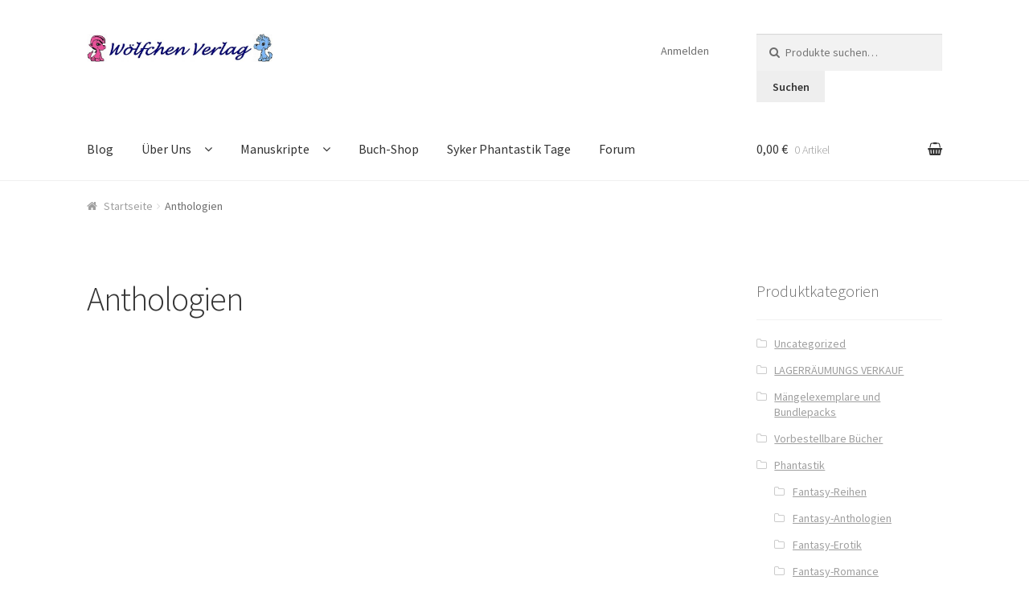

--- FILE ---
content_type: text/html; charset=UTF-8
request_url: https://www.woelfchen-verlag.de/anthologien-2
body_size: 15887
content:
<!doctype html>
<html lang="de">
<head>
<meta charset="UTF-8">
<meta name="viewport" content="width=device-width, initial-scale=1, maximum-scale=1.0, user-scalable=no">
<link rel="profile" href="http://gmpg.org/xfn/11">
<link rel="pingback" href="https://www.woelfchen-verlag.de/xmlrpc.php">

<meta name='robots' content='index, follow, max-image-preview:large, max-snippet:-1, max-video-preview:-1' />
<script>window._wca = window._wca || [];</script>

	<!-- This site is optimized with the Yoast SEO plugin v24.5 - https://yoast.com/wordpress/plugins/seo/ -->
	<title>Anthologien &#8211; Wölfchen Verlag</title>
	<link rel="canonical" href="https://www.woelfchen-verlag.de/anthologien-2" />
	<meta property="og:locale" content="de_DE" />
	<meta property="og:type" content="article" />
	<meta property="og:title" content="Anthologien &#8211; Wölfchen Verlag" />
	<meta property="og:url" content="https://www.woelfchen-verlag.de/anthologien-2" />
	<meta property="og:site_name" content="Wölfchen Verlag" />
	<meta name="twitter:card" content="summary_large_image" />
	<script type="application/ld+json" class="yoast-schema-graph">{"@context":"https://schema.org","@graph":[{"@type":"WebPage","@id":"https://www.woelfchen-verlag.de/anthologien-2","url":"https://www.woelfchen-verlag.de/anthologien-2","name":"Anthologien &#8211; Wölfchen Verlag","isPartOf":{"@id":"https://www.woelfchen-verlag.de/#website"},"datePublished":"2016-11-27T08:48:14+00:00","breadcrumb":{"@id":"https://www.woelfchen-verlag.de/anthologien-2#breadcrumb"},"inLanguage":"de","potentialAction":[{"@type":"ReadAction","target":["https://www.woelfchen-verlag.de/anthologien-2"]}]},{"@type":"BreadcrumbList","@id":"https://www.woelfchen-verlag.de/anthologien-2#breadcrumb","itemListElement":[{"@type":"ListItem","position":1,"name":"Startseite","item":"https://www.woelfchen-verlag.de/"},{"@type":"ListItem","position":2,"name":"Anthologien"}]},{"@type":"WebSite","@id":"https://www.woelfchen-verlag.de/#website","url":"https://www.woelfchen-verlag.de/","name":"Wölfchen Verlag","description":"","publisher":{"@id":"https://www.woelfchen-verlag.de/#organization"},"potentialAction":[{"@type":"SearchAction","target":{"@type":"EntryPoint","urlTemplate":"https://www.woelfchen-verlag.de/?s={search_term_string}"},"query-input":{"@type":"PropertyValueSpecification","valueRequired":true,"valueName":"search_term_string"}}],"inLanguage":"de"},{"@type":"Organization","@id":"https://www.woelfchen-verlag.de/#organization","name":"Wölfchen Verlag","url":"https://www.woelfchen-verlag.de/","logo":{"@type":"ImageObject","inLanguage":"de","@id":"https://www.woelfchen-verlag.de/#/schema/logo/image/","url":"https://www.woelfchen-verlag.de/wp-content/uploads/2016/11/cropped-woelfchen-duo2.jpg","contentUrl":"https://www.woelfchen-verlag.de/wp-content/uploads/2016/11/cropped-woelfchen-duo2.jpg","width":733,"height":110,"caption":"Wölfchen Verlag"},"image":{"@id":"https://www.woelfchen-verlag.de/#/schema/logo/image/"}}]}</script>
	<!-- / Yoast SEO plugin. -->


<link rel='dns-prefetch' href='//www.woelfchen-verlag.de' />
<link rel='dns-prefetch' href='//stats.wp.com' />
<link rel='dns-prefetch' href='//www.google.com' />
<link rel='dns-prefetch' href='//fonts.googleapis.com' />
<link rel="alternate" type="application/rss+xml" title="Wölfchen Verlag &raquo; Feed" href="https://www.woelfchen-verlag.de/feed" />
<link rel="alternate" type="application/rss+xml" title="Wölfchen Verlag &raquo; Kommentar-Feed" href="https://www.woelfchen-verlag.de/comments/feed" />
<script type="text/javascript">
/* <![CDATA[ */
window._wpemojiSettings = {"baseUrl":"https:\/\/s.w.org\/images\/core\/emoji\/15.0.3\/72x72\/","ext":".png","svgUrl":"https:\/\/s.w.org\/images\/core\/emoji\/15.0.3\/svg\/","svgExt":".svg","source":{"concatemoji":"https:\/\/www.woelfchen-verlag.de\/wp-includes\/js\/wp-emoji-release.min.js?ver=6.5.7"}};
/*! This file is auto-generated */
!function(i,n){var o,s,e;function c(e){try{var t={supportTests:e,timestamp:(new Date).valueOf()};sessionStorage.setItem(o,JSON.stringify(t))}catch(e){}}function p(e,t,n){e.clearRect(0,0,e.canvas.width,e.canvas.height),e.fillText(t,0,0);var t=new Uint32Array(e.getImageData(0,0,e.canvas.width,e.canvas.height).data),r=(e.clearRect(0,0,e.canvas.width,e.canvas.height),e.fillText(n,0,0),new Uint32Array(e.getImageData(0,0,e.canvas.width,e.canvas.height).data));return t.every(function(e,t){return e===r[t]})}function u(e,t,n){switch(t){case"flag":return n(e,"\ud83c\udff3\ufe0f\u200d\u26a7\ufe0f","\ud83c\udff3\ufe0f\u200b\u26a7\ufe0f")?!1:!n(e,"\ud83c\uddfa\ud83c\uddf3","\ud83c\uddfa\u200b\ud83c\uddf3")&&!n(e,"\ud83c\udff4\udb40\udc67\udb40\udc62\udb40\udc65\udb40\udc6e\udb40\udc67\udb40\udc7f","\ud83c\udff4\u200b\udb40\udc67\u200b\udb40\udc62\u200b\udb40\udc65\u200b\udb40\udc6e\u200b\udb40\udc67\u200b\udb40\udc7f");case"emoji":return!n(e,"\ud83d\udc26\u200d\u2b1b","\ud83d\udc26\u200b\u2b1b")}return!1}function f(e,t,n){var r="undefined"!=typeof WorkerGlobalScope&&self instanceof WorkerGlobalScope?new OffscreenCanvas(300,150):i.createElement("canvas"),a=r.getContext("2d",{willReadFrequently:!0}),o=(a.textBaseline="top",a.font="600 32px Arial",{});return e.forEach(function(e){o[e]=t(a,e,n)}),o}function t(e){var t=i.createElement("script");t.src=e,t.defer=!0,i.head.appendChild(t)}"undefined"!=typeof Promise&&(o="wpEmojiSettingsSupports",s=["flag","emoji"],n.supports={everything:!0,everythingExceptFlag:!0},e=new Promise(function(e){i.addEventListener("DOMContentLoaded",e,{once:!0})}),new Promise(function(t){var n=function(){try{var e=JSON.parse(sessionStorage.getItem(o));if("object"==typeof e&&"number"==typeof e.timestamp&&(new Date).valueOf()<e.timestamp+604800&&"object"==typeof e.supportTests)return e.supportTests}catch(e){}return null}();if(!n){if("undefined"!=typeof Worker&&"undefined"!=typeof OffscreenCanvas&&"undefined"!=typeof URL&&URL.createObjectURL&&"undefined"!=typeof Blob)try{var e="postMessage("+f.toString()+"("+[JSON.stringify(s),u.toString(),p.toString()].join(",")+"));",r=new Blob([e],{type:"text/javascript"}),a=new Worker(URL.createObjectURL(r),{name:"wpTestEmojiSupports"});return void(a.onmessage=function(e){c(n=e.data),a.terminate(),t(n)})}catch(e){}c(n=f(s,u,p))}t(n)}).then(function(e){for(var t in e)n.supports[t]=e[t],n.supports.everything=n.supports.everything&&n.supports[t],"flag"!==t&&(n.supports.everythingExceptFlag=n.supports.everythingExceptFlag&&n.supports[t]);n.supports.everythingExceptFlag=n.supports.everythingExceptFlag&&!n.supports.flag,n.DOMReady=!1,n.readyCallback=function(){n.DOMReady=!0}}).then(function(){return e}).then(function(){var e;n.supports.everything||(n.readyCallback(),(e=n.source||{}).concatemoji?t(e.concatemoji):e.wpemoji&&e.twemoji&&(t(e.twemoji),t(e.wpemoji)))}))}((window,document),window._wpemojiSettings);
/* ]]> */
</script>
<style id='wp-emoji-styles-inline-css' type='text/css'>

	img.wp-smiley, img.emoji {
		display: inline !important;
		border: none !important;
		box-shadow: none !important;
		height: 1em !important;
		width: 1em !important;
		margin: 0 0.07em !important;
		vertical-align: -0.1em !important;
		background: none !important;
		padding: 0 !important;
	}
</style>
<link rel='stylesheet' id='wp-block-library-css' href='https://www.woelfchen-verlag.de/wp-includes/css/dist/block-library/style.min.css?ver=6.5.7' type='text/css' media='all' />
<style id='wp-block-library-inline-css' type='text/css'>
.has-text-align-justify{text-align:justify;}
</style>
<link rel='stylesheet' id='mediaelement-css' href='https://www.woelfchen-verlag.de/wp-includes/js/mediaelement/mediaelementplayer-legacy.min.css?ver=4.2.17' type='text/css' media='all' />
<link rel='stylesheet' id='wp-mediaelement-css' href='https://www.woelfchen-verlag.de/wp-includes/js/mediaelement/wp-mediaelement.min.css?ver=6.5.7' type='text/css' media='all' />
<style id='jetpack-sharing-buttons-style-inline-css' type='text/css'>
.jetpack-sharing-buttons__services-list{display:flex;flex-direction:row;flex-wrap:wrap;gap:0;list-style-type:none;margin:5px;padding:0}.jetpack-sharing-buttons__services-list.has-small-icon-size{font-size:12px}.jetpack-sharing-buttons__services-list.has-normal-icon-size{font-size:16px}.jetpack-sharing-buttons__services-list.has-large-icon-size{font-size:24px}.jetpack-sharing-buttons__services-list.has-huge-icon-size{font-size:36px}@media print{.jetpack-sharing-buttons__services-list{display:none!important}}.editor-styles-wrapper .wp-block-jetpack-sharing-buttons{gap:0;padding-inline-start:0}ul.jetpack-sharing-buttons__services-list.has-background{padding:1.25em 2.375em}
</style>
<style id='classic-theme-styles-inline-css' type='text/css'>
/*! This file is auto-generated */
.wp-block-button__link{color:#fff;background-color:#32373c;border-radius:9999px;box-shadow:none;text-decoration:none;padding:calc(.667em + 2px) calc(1.333em + 2px);font-size:1.125em}.wp-block-file__button{background:#32373c;color:#fff;text-decoration:none}
</style>
<style id='global-styles-inline-css' type='text/css'>
body{--wp--preset--color--black: #000000;--wp--preset--color--cyan-bluish-gray: #abb8c3;--wp--preset--color--white: #ffffff;--wp--preset--color--pale-pink: #f78da7;--wp--preset--color--vivid-red: #cf2e2e;--wp--preset--color--luminous-vivid-orange: #ff6900;--wp--preset--color--luminous-vivid-amber: #fcb900;--wp--preset--color--light-green-cyan: #7bdcb5;--wp--preset--color--vivid-green-cyan: #00d084;--wp--preset--color--pale-cyan-blue: #8ed1fc;--wp--preset--color--vivid-cyan-blue: #0693e3;--wp--preset--color--vivid-purple: #9b51e0;--wp--preset--gradient--vivid-cyan-blue-to-vivid-purple: linear-gradient(135deg,rgba(6,147,227,1) 0%,rgb(155,81,224) 100%);--wp--preset--gradient--light-green-cyan-to-vivid-green-cyan: linear-gradient(135deg,rgb(122,220,180) 0%,rgb(0,208,130) 100%);--wp--preset--gradient--luminous-vivid-amber-to-luminous-vivid-orange: linear-gradient(135deg,rgba(252,185,0,1) 0%,rgba(255,105,0,1) 100%);--wp--preset--gradient--luminous-vivid-orange-to-vivid-red: linear-gradient(135deg,rgba(255,105,0,1) 0%,rgb(207,46,46) 100%);--wp--preset--gradient--very-light-gray-to-cyan-bluish-gray: linear-gradient(135deg,rgb(238,238,238) 0%,rgb(169,184,195) 100%);--wp--preset--gradient--cool-to-warm-spectrum: linear-gradient(135deg,rgb(74,234,220) 0%,rgb(151,120,209) 20%,rgb(207,42,186) 40%,rgb(238,44,130) 60%,rgb(251,105,98) 80%,rgb(254,248,76) 100%);--wp--preset--gradient--blush-light-purple: linear-gradient(135deg,rgb(255,206,236) 0%,rgb(152,150,240) 100%);--wp--preset--gradient--blush-bordeaux: linear-gradient(135deg,rgb(254,205,165) 0%,rgb(254,45,45) 50%,rgb(107,0,62) 100%);--wp--preset--gradient--luminous-dusk: linear-gradient(135deg,rgb(255,203,112) 0%,rgb(199,81,192) 50%,rgb(65,88,208) 100%);--wp--preset--gradient--pale-ocean: linear-gradient(135deg,rgb(255,245,203) 0%,rgb(182,227,212) 50%,rgb(51,167,181) 100%);--wp--preset--gradient--electric-grass: linear-gradient(135deg,rgb(202,248,128) 0%,rgb(113,206,126) 100%);--wp--preset--gradient--midnight: linear-gradient(135deg,rgb(2,3,129) 0%,rgb(40,116,252) 100%);--wp--preset--font-size--small: 13px;--wp--preset--font-size--medium: 20px;--wp--preset--font-size--large: 36px;--wp--preset--font-size--x-large: 42px;--wp--preset--font-family--inter: "Inter", sans-serif;--wp--preset--font-family--cardo: Cardo;--wp--preset--spacing--20: 0.44rem;--wp--preset--spacing--30: 0.67rem;--wp--preset--spacing--40: 1rem;--wp--preset--spacing--50: 1.5rem;--wp--preset--spacing--60: 2.25rem;--wp--preset--spacing--70: 3.38rem;--wp--preset--spacing--80: 5.06rem;--wp--preset--shadow--natural: 6px 6px 9px rgba(0, 0, 0, 0.2);--wp--preset--shadow--deep: 12px 12px 50px rgba(0, 0, 0, 0.4);--wp--preset--shadow--sharp: 6px 6px 0px rgba(0, 0, 0, 0.2);--wp--preset--shadow--outlined: 6px 6px 0px -3px rgba(255, 255, 255, 1), 6px 6px rgba(0, 0, 0, 1);--wp--preset--shadow--crisp: 6px 6px 0px rgba(0, 0, 0, 1);}:where(.is-layout-flex){gap: 0.5em;}:where(.is-layout-grid){gap: 0.5em;}body .is-layout-flex{display: flex;}body .is-layout-flex{flex-wrap: wrap;align-items: center;}body .is-layout-flex > *{margin: 0;}body .is-layout-grid{display: grid;}body .is-layout-grid > *{margin: 0;}:where(.wp-block-columns.is-layout-flex){gap: 2em;}:where(.wp-block-columns.is-layout-grid){gap: 2em;}:where(.wp-block-post-template.is-layout-flex){gap: 1.25em;}:where(.wp-block-post-template.is-layout-grid){gap: 1.25em;}.has-black-color{color: var(--wp--preset--color--black) !important;}.has-cyan-bluish-gray-color{color: var(--wp--preset--color--cyan-bluish-gray) !important;}.has-white-color{color: var(--wp--preset--color--white) !important;}.has-pale-pink-color{color: var(--wp--preset--color--pale-pink) !important;}.has-vivid-red-color{color: var(--wp--preset--color--vivid-red) !important;}.has-luminous-vivid-orange-color{color: var(--wp--preset--color--luminous-vivid-orange) !important;}.has-luminous-vivid-amber-color{color: var(--wp--preset--color--luminous-vivid-amber) !important;}.has-light-green-cyan-color{color: var(--wp--preset--color--light-green-cyan) !important;}.has-vivid-green-cyan-color{color: var(--wp--preset--color--vivid-green-cyan) !important;}.has-pale-cyan-blue-color{color: var(--wp--preset--color--pale-cyan-blue) !important;}.has-vivid-cyan-blue-color{color: var(--wp--preset--color--vivid-cyan-blue) !important;}.has-vivid-purple-color{color: var(--wp--preset--color--vivid-purple) !important;}.has-black-background-color{background-color: var(--wp--preset--color--black) !important;}.has-cyan-bluish-gray-background-color{background-color: var(--wp--preset--color--cyan-bluish-gray) !important;}.has-white-background-color{background-color: var(--wp--preset--color--white) !important;}.has-pale-pink-background-color{background-color: var(--wp--preset--color--pale-pink) !important;}.has-vivid-red-background-color{background-color: var(--wp--preset--color--vivid-red) !important;}.has-luminous-vivid-orange-background-color{background-color: var(--wp--preset--color--luminous-vivid-orange) !important;}.has-luminous-vivid-amber-background-color{background-color: var(--wp--preset--color--luminous-vivid-amber) !important;}.has-light-green-cyan-background-color{background-color: var(--wp--preset--color--light-green-cyan) !important;}.has-vivid-green-cyan-background-color{background-color: var(--wp--preset--color--vivid-green-cyan) !important;}.has-pale-cyan-blue-background-color{background-color: var(--wp--preset--color--pale-cyan-blue) !important;}.has-vivid-cyan-blue-background-color{background-color: var(--wp--preset--color--vivid-cyan-blue) !important;}.has-vivid-purple-background-color{background-color: var(--wp--preset--color--vivid-purple) !important;}.has-black-border-color{border-color: var(--wp--preset--color--black) !important;}.has-cyan-bluish-gray-border-color{border-color: var(--wp--preset--color--cyan-bluish-gray) !important;}.has-white-border-color{border-color: var(--wp--preset--color--white) !important;}.has-pale-pink-border-color{border-color: var(--wp--preset--color--pale-pink) !important;}.has-vivid-red-border-color{border-color: var(--wp--preset--color--vivid-red) !important;}.has-luminous-vivid-orange-border-color{border-color: var(--wp--preset--color--luminous-vivid-orange) !important;}.has-luminous-vivid-amber-border-color{border-color: var(--wp--preset--color--luminous-vivid-amber) !important;}.has-light-green-cyan-border-color{border-color: var(--wp--preset--color--light-green-cyan) !important;}.has-vivid-green-cyan-border-color{border-color: var(--wp--preset--color--vivid-green-cyan) !important;}.has-pale-cyan-blue-border-color{border-color: var(--wp--preset--color--pale-cyan-blue) !important;}.has-vivid-cyan-blue-border-color{border-color: var(--wp--preset--color--vivid-cyan-blue) !important;}.has-vivid-purple-border-color{border-color: var(--wp--preset--color--vivid-purple) !important;}.has-vivid-cyan-blue-to-vivid-purple-gradient-background{background: var(--wp--preset--gradient--vivid-cyan-blue-to-vivid-purple) !important;}.has-light-green-cyan-to-vivid-green-cyan-gradient-background{background: var(--wp--preset--gradient--light-green-cyan-to-vivid-green-cyan) !important;}.has-luminous-vivid-amber-to-luminous-vivid-orange-gradient-background{background: var(--wp--preset--gradient--luminous-vivid-amber-to-luminous-vivid-orange) !important;}.has-luminous-vivid-orange-to-vivid-red-gradient-background{background: var(--wp--preset--gradient--luminous-vivid-orange-to-vivid-red) !important;}.has-very-light-gray-to-cyan-bluish-gray-gradient-background{background: var(--wp--preset--gradient--very-light-gray-to-cyan-bluish-gray) !important;}.has-cool-to-warm-spectrum-gradient-background{background: var(--wp--preset--gradient--cool-to-warm-spectrum) !important;}.has-blush-light-purple-gradient-background{background: var(--wp--preset--gradient--blush-light-purple) !important;}.has-blush-bordeaux-gradient-background{background: var(--wp--preset--gradient--blush-bordeaux) !important;}.has-luminous-dusk-gradient-background{background: var(--wp--preset--gradient--luminous-dusk) !important;}.has-pale-ocean-gradient-background{background: var(--wp--preset--gradient--pale-ocean) !important;}.has-electric-grass-gradient-background{background: var(--wp--preset--gradient--electric-grass) !important;}.has-midnight-gradient-background{background: var(--wp--preset--gradient--midnight) !important;}.has-small-font-size{font-size: var(--wp--preset--font-size--small) !important;}.has-medium-font-size{font-size: var(--wp--preset--font-size--medium) !important;}.has-large-font-size{font-size: var(--wp--preset--font-size--large) !important;}.has-x-large-font-size{font-size: var(--wp--preset--font-size--x-large) !important;}
.wp-block-navigation a:where(:not(.wp-element-button)){color: inherit;}
:where(.wp-block-post-template.is-layout-flex){gap: 1.25em;}:where(.wp-block-post-template.is-layout-grid){gap: 1.25em;}
:where(.wp-block-columns.is-layout-flex){gap: 2em;}:where(.wp-block-columns.is-layout-grid){gap: 2em;}
.wp-block-pullquote{font-size: 1.5em;line-height: 1.6;}
</style>
<style id='woocommerce-inline-inline-css' type='text/css'>
.woocommerce form .form-row .required { visibility: visible; }
</style>
<link rel='stylesheet' id='if-menu-site-css-css' href='https://www.woelfchen-verlag.de/wp-content/plugins/if-menu/assets/if-menu-site.css?ver=6.5.7' type='text/css' media='all' />
<link rel='stylesheet' id='parent-style-css' href='https://www.woelfchen-verlag.de/wp-content/themes/storefront/style.css?ver=6.5.7' type='text/css' media='all' />
<link rel='stylesheet' id='child-theme-css-css' href='https://www.woelfchen-verlag.de/wp-content/themes/storefront_child_wv/style.css?ver=6.5.7' type='text/css' media='all' />
<link rel='stylesheet' id='storefront-style-css' href='https://www.woelfchen-verlag.de/wp-content/themes/storefront/style.css?ver=2.2.5' type='text/css' media='all' />
<style id='storefront-style-inline-css' type='text/css'>

			.main-navigation ul li a,
			.site-title a,
			ul.menu li a,
			.site-branding h1 a,
			.site-footer .storefront-handheld-footer-bar a:not(.button),
			button.menu-toggle,
			button.menu-toggle:hover {
				color: #333333;
			}

			button.menu-toggle,
			button.menu-toggle:hover {
				border-color: #333333;
			}

			.main-navigation ul li a:hover,
			.main-navigation ul li:hover > a,
			.site-title a:hover,
			a.cart-contents:hover,
			.site-header-cart .widget_shopping_cart a:hover,
			.site-header-cart:hover > li > a,
			.site-header ul.menu li.current-menu-item > a {
				color: #838383;
			}

			table th {
				background-color: #f8f8f8;
			}

			table tbody td {
				background-color: #fdfdfd;
			}

			table tbody tr:nth-child(2n) td,
			fieldset,
			fieldset legend {
				background-color: #fbfbfb;
			}

			.site-header,
			.secondary-navigation ul ul,
			.main-navigation ul.menu > li.menu-item-has-children:after,
			.secondary-navigation ul.menu ul,
			.storefront-handheld-footer-bar,
			.storefront-handheld-footer-bar ul li > a,
			.storefront-handheld-footer-bar ul li.search .site-search,
			button.menu-toggle,
			button.menu-toggle:hover {
				background-color: #ffffff;
			}

			p.site-description,
			.site-header,
			.storefront-handheld-footer-bar {
				color: #6d6d6d;
			}

			.storefront-handheld-footer-bar ul li.cart .count,
			button.menu-toggle:after,
			button.menu-toggle:before,
			button.menu-toggle span:before {
				background-color: #333333;
			}

			.storefront-handheld-footer-bar ul li.cart .count {
				color: #ffffff;
			}

			.storefront-handheld-footer-bar ul li.cart .count {
				border-color: #ffffff;
			}

			h1, h2, h3, h4, h5, h6 {
				color: #333333;
			}

			.widget h1 {
				border-bottom-color: #333333;
			}

			body,
			.secondary-navigation a,
			.onsale,
			.pagination .page-numbers li .page-numbers:not(.current), .woocommerce-pagination .page-numbers li .page-numbers:not(.current) {
				color: #6d6d6d;
			}

			.widget-area .widget a,
			.hentry .entry-header .posted-on a,
			.hentry .entry-header .byline a {
				color: #9f9f9f;
			}

			a  {
				color: #0a086e;
			}

			a:focus,
			.button:focus,
			.button.alt:focus,
			.button.added_to_cart:focus,
			.button.wc-forward:focus,
			button:focus,
			input[type="button"]:focus,
			input[type="reset"]:focus,
			input[type="submit"]:focus {
				outline-color: #0a086e;
			}

			button, input[type="button"], input[type="reset"], input[type="submit"], .button, .added_to_cart, .widget a.button, .site-header-cart .widget_shopping_cart a.button {
				background-color: #eeeeee;
				border-color: #eeeeee;
				color: #333333;
			}

			button:hover, input[type="button"]:hover, input[type="reset"]:hover, input[type="submit"]:hover, .button:hover, .added_to_cart:hover, .widget a.button:hover, .site-header-cart .widget_shopping_cart a.button:hover {
				background-color: #d5d5d5;
				border-color: #d5d5d5;
				color: #333333;
			}

			button.alt, input[type="button"].alt, input[type="reset"].alt, input[type="submit"].alt, .button.alt, .added_to_cart.alt, .widget-area .widget a.button.alt, .added_to_cart, .widget a.button.checkout {
				background-color: #333333;
				border-color: #333333;
				color: #ffffff;
			}

			button.alt:hover, input[type="button"].alt:hover, input[type="reset"].alt:hover, input[type="submit"].alt:hover, .button.alt:hover, .added_to_cart.alt:hover, .widget-area .widget a.button.alt:hover, .added_to_cart:hover, .widget a.button.checkout:hover {
				background-color: #1a1a1a;
				border-color: #1a1a1a;
				color: #ffffff;
			}

			.pagination .page-numbers li .page-numbers.current, .woocommerce-pagination .page-numbers li .page-numbers.current {
				background-color: #e6e6e6;
				color: #6d6d6d;
			}

			#comments .comment-list .comment-content .comment-text {
				background-color: #f8f8f8;
			}

			.site-footer {
				background-color: #f0f0f0;
				color: #6d6d6d;
			}

			.site-footer a:not(.button) {
				color: #333333;
			}

			.site-footer h1, .site-footer h2, .site-footer h3, .site-footer h4, .site-footer h5, .site-footer h6 {
				color: #333333;
			}

			#order_review {
				background-color: #ffffff;
			}

			#payment .payment_methods > li .payment_box,
			#payment .place-order {
				background-color: #fafafa;
			}

			#payment .payment_methods > li:not(.woocommerce-notice) {
				background-color: #f5f5f5;
			}

			#payment .payment_methods > li:not(.woocommerce-notice):hover {
				background-color: #f0f0f0;
			}

			@media screen and ( min-width: 768px ) {
				.secondary-navigation ul.menu a:hover {
					color: #868686;
				}

				.secondary-navigation ul.menu a {
					color: #6d6d6d;
				}

				.site-header-cart .widget_shopping_cart,
				.main-navigation ul.menu ul.sub-menu,
				.main-navigation ul.nav-menu ul.children {
					background-color: #f0f0f0;
				}

				.site-header-cart .widget_shopping_cart .buttons,
				.site-header-cart .widget_shopping_cart .total {
					background-color: #f5f5f5;
				}

				.site-header {
					border-bottom-color: #f0f0f0;
				}
			}
</style>
<link rel='stylesheet' id='storefront-icons-css' href='https://www.woelfchen-verlag.de/wp-content/themes/storefront/assets/sass/base/icons.css?ver=2.2.5' type='text/css' media='all' />
<link rel='stylesheet' id='storefront-fonts-css' href='https://fonts.googleapis.com/css?family=Source+Sans+Pro:400,300,300italic,400italic,600,700,900&#038;subset=latin%2Clatin-ext' type='text/css' media='all' />
<link rel='stylesheet' id='storefront-jetpack-style-css' href='https://www.woelfchen-verlag.de/wp-content/themes/storefront/assets/sass/jetpack/jetpack.css?ver=2.2.5' type='text/css' media='all' />
<link rel='stylesheet' id='recent-posts-widget-with-thumbnails-public-style-css' href='https://www.woelfchen-verlag.de/wp-content/plugins/recent-posts-widget-with-thumbnails/public.css?ver=7.1.1' type='text/css' media='all' />
<link rel='stylesheet' id='style-css' href='https://www.woelfchen-verlag.de/wp-content/plugins/simple-google-recaptcha/style.css?v=2.9&#038;ver=6.5.7' type='text/css' media='all' />
<link rel='stylesheet' id='woocommerce-gzd-layout-css' href='https://www.woelfchen-verlag.de/wp-content/plugins/woocommerce-germanized/build/static/layout-styles.css?ver=3.20.5' type='text/css' media='all' />
<style id='woocommerce-gzd-layout-inline-css' type='text/css'>
.woocommerce-checkout .shop_table { background-color: #eeeeee; } .product p.deposit-packaging-type { font-size: 1.25em !important; } p.woocommerce-shipping-destination { display: none; }
                .wc-gzd-nutri-score-value-a {
                    background: url(https://www.woelfchen-verlag.de/wp-content/plugins/woocommerce-germanized/assets/images/nutri-score-a.svg) no-repeat;
                }
                .wc-gzd-nutri-score-value-b {
                    background: url(https://www.woelfchen-verlag.de/wp-content/plugins/woocommerce-germanized/assets/images/nutri-score-b.svg) no-repeat;
                }
                .wc-gzd-nutri-score-value-c {
                    background: url(https://www.woelfchen-verlag.de/wp-content/plugins/woocommerce-germanized/assets/images/nutri-score-c.svg) no-repeat;
                }
                .wc-gzd-nutri-score-value-d {
                    background: url(https://www.woelfchen-verlag.de/wp-content/plugins/woocommerce-germanized/assets/images/nutri-score-d.svg) no-repeat;
                }
                .wc-gzd-nutri-score-value-e {
                    background: url(https://www.woelfchen-verlag.de/wp-content/plugins/woocommerce-germanized/assets/images/nutri-score-e.svg) no-repeat;
                }
            
</style>
<link rel='stylesheet' id='storefront-woocommerce-style-css' href='https://www.woelfchen-verlag.de/wp-content/themes/storefront/assets/sass/woocommerce/woocommerce.css?ver=2.2.5' type='text/css' media='all' />
<style id='storefront-woocommerce-style-inline-css' type='text/css'>

			a.cart-contents,
			.site-header-cart .widget_shopping_cart a {
				color: #333333;
			}

			table.cart td.product-remove,
			table.cart td.actions {
				border-top-color: #ffffff;
			}

			.woocommerce-tabs ul.tabs li.active a,
			ul.products li.product .price,
			.onsale,
			.widget_search form:before,
			.widget_product_search form:before {
				color: #6d6d6d;
			}

			.woocommerce-breadcrumb a,
			a.woocommerce-review-link,
			.product_meta a {
				color: #9f9f9f;
			}

			.onsale {
				border-color: #6d6d6d;
			}

			.star-rating span:before,
			.quantity .plus, .quantity .minus,
			p.stars a:hover:after,
			p.stars a:after,
			.star-rating span:before,
			#payment .payment_methods li input[type=radio]:first-child:checked+label:before {
				color: #0a086e;
			}

			.widget_price_filter .ui-slider .ui-slider-range,
			.widget_price_filter .ui-slider .ui-slider-handle {
				background-color: #0a086e;
			}

			.order_details {
				background-color: #f8f8f8;
			}

			.order_details > li {
				border-bottom: 1px dotted #e3e3e3;
			}

			.order_details:before,
			.order_details:after {
				background: -webkit-linear-gradient(transparent 0,transparent 0),-webkit-linear-gradient(135deg,#f8f8f8 33.33%,transparent 33.33%),-webkit-linear-gradient(45deg,#f8f8f8 33.33%,transparent 33.33%)
			}

			p.stars a:before,
			p.stars a:hover~a:before,
			p.stars.selected a.active~a:before {
				color: #6d6d6d;
			}

			p.stars.selected a.active:before,
			p.stars:hover a:before,
			p.stars.selected a:not(.active):before,
			p.stars.selected a.active:before {
				color: #0a086e;
			}

			.single-product div.product .woocommerce-product-gallery .woocommerce-product-gallery__trigger {
				background-color: #eeeeee;
				color: #333333;
			}

			.single-product div.product .woocommerce-product-gallery .woocommerce-product-gallery__trigger:hover {
				background-color: #d5d5d5;
				border-color: #d5d5d5;
				color: #333333;
			}

			.button.loading {
				color: #eeeeee;
			}

			.button.loading:hover {
				background-color: #eeeeee;
			}

			.button.loading:after {
				color: #333333;
			}

			@media screen and ( min-width: 768px ) {
				.site-header-cart .widget_shopping_cart,
				.site-header .product_list_widget li .quantity {
					color: #6d6d6d;
				}
			}
</style>
<link rel='stylesheet' id='storefront-child-style-css' href='https://www.woelfchen-verlag.de/wp-content/themes/storefront_child_wv/style.css?ver=6.5.7' type='text/css' media='all' />
<script type="text/javascript" src="https://www.woelfchen-verlag.de/wp-includes/js/tinymce/tinymce.min.js?ver=49110-20201110" id="wp-tinymce-root-js"></script>
<script type="text/javascript" src="https://www.woelfchen-verlag.de/wp-includes/js/tinymce/plugins/compat3x/plugin.min.js?ver=49110-20201110" id="wp-tinymce-js"></script>
<script type="text/javascript" src="https://www.woelfchen-verlag.de/wp-includes/js/jquery/jquery.min.js?ver=3.7.1" id="jquery-core-js"></script>
<script type="text/javascript" src="https://www.woelfchen-verlag.de/wp-includes/js/jquery/jquery-migrate.min.js?ver=3.4.1" id="jquery-migrate-js"></script>
<script type="text/javascript" src="https://www.woelfchen-verlag.de/wp-content/plugins/woocommerce/assets/js/jquery-blockui/jquery.blockUI.min.js?ver=2.7.0-wc.9.4.4" id="jquery-blockui-js" defer="defer" data-wp-strategy="defer"></script>
<script type="text/javascript" id="wc-add-to-cart-js-extra">
/* <![CDATA[ */
var wc_add_to_cart_params = {"ajax_url":"\/wp-admin\/admin-ajax.php","wc_ajax_url":"\/?wc-ajax=%%endpoint%%","i18n_view_cart":"Warenkorb anzeigen","cart_url":"https:\/\/www.woelfchen-verlag.de\/warenkorb","is_cart":"","cart_redirect_after_add":"no"};
/* ]]> */
</script>
<script type="text/javascript" src="https://www.woelfchen-verlag.de/wp-content/plugins/woocommerce/assets/js/frontend/add-to-cart.min.js?ver=9.4.4" id="wc-add-to-cart-js" defer="defer" data-wp-strategy="defer"></script>
<script type="text/javascript" src="https://www.woelfchen-verlag.de/wp-content/plugins/woocommerce/assets/js/js-cookie/js.cookie.min.js?ver=2.1.4-wc.9.4.4" id="js-cookie-js" defer="defer" data-wp-strategy="defer"></script>
<script type="text/javascript" id="woocommerce-js-extra">
/* <![CDATA[ */
var woocommerce_params = {"ajax_url":"\/wp-admin\/admin-ajax.php","wc_ajax_url":"\/?wc-ajax=%%endpoint%%"};
/* ]]> */
</script>
<script type="text/javascript" src="https://www.woelfchen-verlag.de/wp-content/plugins/woocommerce/assets/js/frontend/woocommerce.min.js?ver=9.4.4" id="woocommerce-js" defer="defer" data-wp-strategy="defer"></script>
<script type="text/javascript" id="WCPAY_ASSETS-js-extra">
/* <![CDATA[ */
var wcpayAssets = {"url":"https:\/\/www.woelfchen-verlag.de\/wp-content\/plugins\/woocommerce-payments\/dist\/"};
/* ]]> */
</script>
<script type="text/javascript" src="https://stats.wp.com/s-202603.js" id="woocommerce-analytics-js" defer="defer" data-wp-strategy="defer"></script>
<script type="text/javascript" id="sgr_recaptcha_main-js-extra">
/* <![CDATA[ */
var sgr_recaptcha = {"site_key":"6LevdTEUAAAAAPbvTEbxeA_Y7eLV0aSWKcoi20Hk"};
/* ]]> */
</script>
<script type="text/javascript" src="https://www.woelfchen-verlag.de/wp-content/plugins/simple-google-recaptcha/main.js?v=2.9&amp;ver=6.5.7" id="sgr_recaptcha_main-js"></script>
<script type="text/javascript" src="https://www.google.com/recaptcha/api.js?hl=de_DE&amp;onload=sgr&amp;render=explicit&amp;ver=6.5.7" id="sgr_recaptcha-js"></script>
<link rel="https://api.w.org/" href="https://www.woelfchen-verlag.de/wp-json/" /><link rel="alternate" type="application/json" href="https://www.woelfchen-verlag.de/wp-json/wp/v2/pages/139" /><link rel="EditURI" type="application/rsd+xml" title="RSD" href="https://www.woelfchen-verlag.de/xmlrpc.php?rsd" />
<meta name="generator" content="WordPress 6.5.7" />
<meta name="generator" content="WooCommerce 9.4.4" />
<link rel='shortlink' href='https://www.woelfchen-verlag.de/?p=139' />
<link rel="alternate" type="application/json+oembed" href="https://www.woelfchen-verlag.de/wp-json/oembed/1.0/embed?url=https%3A%2F%2Fwww.woelfchen-verlag.de%2Fanthologien-2" />
<link rel="alternate" type="text/xml+oembed" href="https://www.woelfchen-verlag.de/wp-json/oembed/1.0/embed?url=https%3A%2F%2Fwww.woelfchen-verlag.de%2Fanthologien-2&#038;format=xml" />
	<style>img#wpstats{display:none}</style>
			<noscript><style>.woocommerce-product-gallery{ opacity: 1 !important; }</style></noscript>
	<style id='wp-fonts-local' type='text/css'>
@font-face{font-family:Inter;font-style:normal;font-weight:300 900;font-display:fallback;src:url('https://www.woelfchen-verlag.de/wp-content/plugins/woocommerce/assets/fonts/Inter-VariableFont_slnt,wght.woff2') format('woff2');font-stretch:normal;}
@font-face{font-family:Cardo;font-style:normal;font-weight:400;font-display:fallback;src:url('https://www.woelfchen-verlag.de/wp-content/plugins/woocommerce/assets/fonts/cardo_normal_400.woff2') format('woff2');}
</style>
<link rel="icon" href="https://www.woelfchen-verlag.de/wp-content/uploads/2016/11/cropped-Logo-1-32x32.jpg" sizes="32x32" />
<link rel="icon" href="https://www.woelfchen-verlag.de/wp-content/uploads/2016/11/cropped-Logo-1-192x192.jpg" sizes="192x192" />
<link rel="apple-touch-icon" href="https://www.woelfchen-verlag.de/wp-content/uploads/2016/11/cropped-Logo-1-180x180.jpg" />
<meta name="msapplication-TileImage" content="https://www.woelfchen-verlag.de/wp-content/uploads/2016/11/cropped-Logo-1-270x270.jpg" />
</head>

<body class="page-template-default page page-id-139 wp-custom-logo theme-storefront woocommerce-no-js group-blog right-sidebar woocommerce-active">


<div id="page" class="hfeed site">
	
	<header id="masthead" class="site-header" role="banner" style="">
		<div class="col-full">

					<a class="skip-link screen-reader-text" href="#site-navigation">Zur Navigation springen</a>
		<a class="skip-link screen-reader-text" href="#content">Springe zum Inhalt</a>
				<div class="site-branding">
			<a href="https://www.woelfchen-verlag.de/" class="custom-logo-link" rel="home"><img width="733" height="110" src="https://www.woelfchen-verlag.de/wp-content/uploads/2016/11/cropped-woelfchen-duo2.jpg" class="custom-logo" alt="Wölfchen Verlag" decoding="async" fetchpriority="high" srcset="https://www.woelfchen-verlag.de/wp-content/uploads/2016/11/cropped-woelfchen-duo2.jpg 733w, https://www.woelfchen-verlag.de/wp-content/uploads/2016/11/cropped-woelfchen-duo2-300x45.jpg 300w, https://www.woelfchen-verlag.de/wp-content/uploads/2016/11/cropped-woelfchen-duo2-600x90.jpg 600w" sizes="(max-width: 733px) 100vw, 733px" /></a>		</div>
				    <nav class="secondary-navigation" role="navigation" aria-label="Sekundärnavigation">
			    <div class="menu-menu-3-container"><ul id="menu-menu-3" class="menu"><li id="menu-item-483" class="menu-item menu-item-type-post_type menu-item-object-page menu-item-483"><a href="https://www.woelfchen-verlag.de/mein-konto">Anmelden</a></li>
</ul></div>		    </nav><!-- #site-navigation -->
		    			<div class="site-search">
				<div class="widget woocommerce widget_product_search"><form role="search" method="get" class="woocommerce-product-search" action="https://www.woelfchen-verlag.de/">
	<label class="screen-reader-text" for="woocommerce-product-search-field-0">Suche nach:</label>
	<input type="search" id="woocommerce-product-search-field-0" class="search-field" placeholder="Produkte suchen&hellip;" value="" name="s" />
	<button type="submit" value="Suchen" class="">Suchen</button>
	<input type="hidden" name="post_type" value="product" />
</form>
</div>			</div>
		<div class="storefront-primary-navigation">		<nav id="site-navigation" class="main-navigation" role="navigation" aria-label="Primäre Navigation">
		<button class="menu-toggle" aria-controls="site-navigation" aria-expanded="false"><span>Menü</span></button>
			<div class="primary-navigation"><ul id="menu-menu-1" class="menu"><li id="menu-item-504" class="menu-item menu-item-type-post_type menu-item-object-page menu-item-504"><a href="https://www.woelfchen-verlag.de/blog">Blog</a></li>
<li id="menu-item-45" class="menu-item menu-item-type-post_type menu-item-object-page menu-item-has-children menu-item-45"><a href="https://www.woelfchen-verlag.de/ueber-uns">Über Uns</a>
<ul class="sub-menu">
	<li id="menu-item-212" class="menu-item menu-item-type-post_type menu-item-object-page menu-item-212"><a href="https://www.woelfchen-verlag.de/edition-wilde-woelfe">Edition Wilde Wölfe</a></li>
	<li id="menu-item-70" class="menu-item menu-item-type-post_type menu-item-object-page menu-item-70"><a href="https://www.woelfchen-verlag.de/unsere-autoren">Unsere Autoren</a></li>
	<li id="menu-item-68" class="menu-item menu-item-type-post_type menu-item-object-page menu-item-68"><a href="https://www.woelfchen-verlag.de/das-verlagsteam">Das Verlagsteam</a></li>
</ul>
</li>
<li id="menu-item-54" class="menu-item menu-item-type-post_type menu-item-object-page menu-item-has-children menu-item-54"><a href="https://www.woelfchen-verlag.de/manuskripte">Manuskripte</a>
<ul class="sub-menu">
	<li id="menu-item-71" class="menu-item menu-item-type-post_type menu-item-object-page menu-item-71"><a href="https://www.woelfchen-verlag.de/ausschreibungen">Ausschreibungen</a></li>
	<li id="menu-item-69" class="menu-item menu-item-type-post_type menu-item-object-page menu-item-69"><a href="https://www.woelfchen-verlag.de/ausschreibungen-2">Ausschreibungen für 2018</a></li>
	<li id="menu-item-758" class="menu-item menu-item-type-post_type menu-item-object-page menu-item-758"><a href="https://www.woelfchen-verlag.de/ausschreibung-erotik-furry-artbook">Ausschreibung Erotik-Furry-Artbook</a></li>
</ul>
</li>
<li id="menu-item-480" class="menu-item menu-item-type-post_type menu-item-object-page menu-item-480"><a href="https://www.woelfchen-verlag.de/shop">Buch-Shop</a></li>
<li id="menu-item-655" class="menu-item menu-item-type-post_type menu-item-object-page menu-item-655"><a href="https://www.woelfchen-verlag.de/syker-phantastik-tage">Syker Phantastik Tage</a></li>
<li id="menu-item-701" class="menu-item menu-item-type-post_type menu-item-object-page menu-item-701"><a href="https://www.woelfchen-verlag.de/forum">Forum</a></li>
</ul></div><div class="menu"><ul>
<li ><a href="https://www.woelfchen-verlag.de/">Start</a></li><li class="page_item page-item-153"><a href="https://www.woelfchen-verlag.de/2049-rebellion-gegen-die-sammler">2049: Rebellion gegen die Sammler</a></li>
<li class="page_item page-item-55"><a href="https://www.woelfchen-verlag.de/agb">AGB</a></li>
<li class="page_item page-item-139 current_page_item"><a href="https://www.woelfchen-verlag.de/anthologien-2" aria-current="page">Anthologien</a></li>
<li class="page_item page-item-756"><a href="https://www.woelfchen-verlag.de/ausschreibung-erotik-furry-artbook">Ausschreibung Erotik-Furry-Artbook</a></li>
<li class="page_item page-item-60"><a href="https://www.woelfchen-verlag.de/ausschreibungen">Ausschreibungen</a></li>
<li class="page_item page-item-64"><a href="https://www.woelfchen-verlag.de/ausschreibungen-2">Ausschreibungen für 2018</a></li>
<li class="page_item page-item-433"><a href="https://www.woelfchen-verlag.de/blog">Blog</a></li>
<li class="page_item page-item-358"><a href="https://www.woelfchen-verlag.de/buch-shop">Buch-Shop</a></li>
<li class="page_item page-item-79"><a href="https://www.woelfchen-verlag.de/buecher">Bücher</a></li>
<li class="page_item page-item-221"><a href="https://www.woelfchen-verlag.de/buecher-2">Bücher</a></li>
<li class="page_item page-item-66"><a href="https://www.woelfchen-verlag.de/das-verlagsteam">Das Verlagsteam</a></li>
<li class="page_item page-item-543"><a href="https://www.woelfchen-verlag.de/datenschutzerklaerung">Datenschutzerklärung</a></li>
<li class="page_item page-item-127"><a href="https://www.woelfchen-verlag.de/die-dunkelmagierchroniken">Die Dunkelmagierchroniken</a></li>
<li class="page_item page-item-111"><a href="https://www.woelfchen-verlag.de/111-2">Die Dunkelmagierchroniken Bd. 1</a></li>
<li class="page_item page-item-121"><a href="https://www.woelfchen-verlag.de/121-2">Die Dunkelmagierchroniken Bd. 2</a></li>
<li class="page_item page-item-143"><a href="https://www.woelfchen-verlag.de/die-dunkelmagierchroniken-bd-3">Die Dunkelmagierchroniken Bd. 3</a></li>
<li class="page_item page-item-131"><a href="https://www.woelfchen-verlag.de/die-silberwoelfe">Die Silberwölfe</a></li>
<li class="page_item page-item-160"><a href="https://www.woelfchen-verlag.de/drachen-diebe-und-daemonen">Drachen Diebe und Dämonen</a></li>
<li class="page_item page-item-1049"><a href="https://www.woelfchen-verlag.de/echtheit-von-bewertungen">Echtheit von Bewertungen</a></li>
<li class="page_item page-item-208"><a href="https://www.woelfchen-verlag.de/edition-wilde-woelfe">Edition Wilde Wölfe</a></li>
<li class="page_item page-item-237"><a href="https://www.woelfchen-verlag.de/ein-mr-grey-mit-pelz-emma-nikita">Ein Mr. Grey mit Pelz &#8211; Emma &#038; Nikita</a></li>
<li class="page_item page-item-134"><a href="https://www.woelfchen-verlag.de/anthologien">Einzel Romane</a></li>
<li class="page_item page-item-219"><a href="https://www.woelfchen-verlag.de/erotik-fsk18">Erotik (FSK18)</a></li>
<li class="page_item page-item-263"><a href="https://www.woelfchen-verlag.de/fantasy">Fantasy</a></li>
<li class="page_item page-item-38"><a href="https://www.woelfchen-verlag.de/faq">FAQ</a></li>
<li class="page_item page-item-173"><a href="https://www.woelfchen-verlag.de/flucht-in-ein-sicheres-leben">Flucht in ein sicheres Leben</a></li>
<li class="page_item page-item-698"><a href="https://www.woelfchen-verlag.de/forum">Forum</a></li>
<li class="page_item page-item-183"><a href="https://www.woelfchen-verlag.de/gekoffert-und-verschleppt">Gekoffert und Verschleppt</a></li>
<li class="page_item page-item-187"><a href="https://www.woelfchen-verlag.de/gilbert-faunus-im-schatten-des-zweihorns">Gilbert Faunus &#8211; Im Schatten des Zweihorns</a></li>
<li class="page_item page-item-241"><a href="https://www.woelfchen-verlag.de/im-schatten-des-wolfsmondes-der-letzte-alpha">Im Schatten des Wolfsmondes &#8211; Der letzte Alpha</a></li>
<li class="page_item page-item-33"><a href="https://www.woelfchen-verlag.de/impressum">Impressum</a></li>
<li class="page_item page-item-248"><a href="https://www.woelfchen-verlag.de/in-50-tagen-zur-mrs-grey">In 50 Tagen zur Mrs. Grey</a></li>
<li class="page_item page-item-268"><a href="https://www.woelfchen-verlag.de/jamies-quest-aufgabe-gesucht">Jamies Quest &#8211; Aufgabe gesucht</a></li>
<li class="page_item page-item-271"><a href="https://www.woelfchen-verlag.de/jamies-quest-oben-ist-unten">Jamies Quest &#8211; Oben ist Unten</a></li>
<li class="page_item page-item-410"><a href="https://www.woelfchen-verlag.de/kasse">Kasse</a></li>
<li class="page_item page-item-225"><a href="https://www.woelfchen-verlag.de/kinder-jugendromane">Kinder / Jugendromane</a></li>
<li class="page_item page-item-223"><a href="https://www.woelfchen-verlag.de/liebesromane">Liebesromane</a></li>
<li class="page_item page-item-281"><a href="https://www.woelfchen-verlag.de/lulea-und-die-schule-der-gestohlenen-magie">Lulea und die Schule der gestohlenen Magie</a></li>
<li class="page_item page-item-277"><a href="https://www.woelfchen-verlag.de/lulea-und-ihre-vertrauten">Lulea und ihre Vertrauten</a></li>
<li class="page_item page-item-52"><a href="https://www.woelfchen-verlag.de/manuskripte">Manuskripte</a></li>
<li class="page_item page-item-411"><a href="https://www.woelfchen-verlag.de/mein-konto">Mein Konto</a></li>
<li class="page_item page-item-145"><a href="https://www.woelfchen-verlag.de/mordsfreundin">Mordsfreundin</a></li>
<li class="page_item page-item-106"><a href="https://www.woelfchen-verlag.de/rueckkehr-in-das-tal-der-silberwoelfe">Rückkehr in das Tal der Silberwölfe</a></li>
<li class="page_item page-item-408"><a href="https://www.woelfchen-verlag.de/shop">Shop</a></li>
<li class="page_item page-item-244"><a href="https://www.woelfchen-verlag.de/spiel-mit-mir">Spiel mit mir</a></li>
<li class="page_item page-item-653"><a href="https://www.woelfchen-verlag.de/syker-phantastik-tage">Syker Phantastik Tage</a></li>
<li class="page_item page-item-36"><a href="https://www.woelfchen-verlag.de/ueber-uns">Über Uns</a></li>
<li class="page_item page-item-257"><a href="https://www.woelfchen-verlag.de/umweg-ins-glueck">Umweg ins Glück</a></li>
<li class="page_item page-item-62"><a href="https://www.woelfchen-verlag.de/unsere-autoren">Unsere Autoren</a></li>
<li class="page_item page-item-163"><a href="https://www.woelfchen-verlag.de/163-2">Verliebte Jungs</a></li>
<li class="page_item page-item-246"><a href="https://www.woelfchen-verlag.de/verlockende-spiele">Verlockende Spiele</a></li>
<li class="page_item page-item-409"><a href="https://www.woelfchen-verlag.de/warenkorb">Warenkorb</a></li>
<li class="page_item page-item-167"><a href="https://www.woelfchen-verlag.de/weil-wir-maedchen-sind">Weil wir Mädchen sind</a></li>
<li class="page_item page-item-432"><a href="https://www.woelfchen-verlag.de/welcome">Welcome</a></li>
<li class="page_item page-item-545"><a href="https://www.woelfchen-verlag.de/widerrufsbelehrung">Widerrufsbelehrung</a></li>
<li class="page_item page-item-125"><a href="https://www.woelfchen-verlag.de/william-von-saargnagel">William von Saargnagel</a></li>
<li class="page_item page-item-72"><a href="https://www.woelfchen-verlag.de/william-von-saargnagel-band-1">William von Saargnagel Band 1</a></li>
<li class="page_item page-item-83"><a href="https://www.woelfchen-verlag.de/william-von-saargnagel-bd-2">William von Saargnagel Bd. 2</a></li>
<li class="page_item page-item-85"><a href="https://www.woelfchen-verlag.de/william-von-saargnagel-bd-3">William von Saargnagel Bd. 3</a></li>
<li class="page_item page-item-46"><a href="https://www.woelfchen-verlag.de/willkommen">Willkommen beim Wölfchen Verlag</a></li>
<li class="page_item page-item-156"><a href="https://www.woelfchen-verlag.de/yggdrasil-der-weltenbaum">Yggdrasil der Weltenbaum</a></li>
<li class="page_item page-item-177"><a href="https://www.woelfchen-verlag.de/yggdrasil-der-weltenbaum-fenrir-und-loki">Yggdrasil der Weltenbaum &#8211; Fenrir und Loki</a></li>
<li class="page_item page-item-180"><a href="https://www.woelfchen-verlag.de/yggdrasil-der-weltenbaum-thor-und-odin">Yggdrasil der Weltenbaum &#8211; Thor und Odin</a></li>
</ul></div>
		</nav><!-- #site-navigation -->
				<ul id="site-header-cart" class="site-header-cart menu">
			<li class="">
							<a class="cart-contents" href="https://www.woelfchen-verlag.de/warenkorb" title="Deinen Warenkorb ansehen">
				<span class="amount">0,00&nbsp;&euro;</span> <span class="count">0 Artikel</span>
			</a>
					</li>
			<li>
				<div class="widget woocommerce widget_shopping_cart"><div class="widget_shopping_cart_content"></div></div>			</li>
		</ul>
		</div>
		</div>
	</header><!-- #masthead -->

	
	<div id="content" class="site-content" tabindex="-1">
		<div class="col-full">

		<nav class="woocommerce-breadcrumb" aria-label="Breadcrumb"><a href="https://www.woelfchen-verlag.de">Startseite</a><span class="breadcrumb-separator"> / </span>Anthologien</nav><div class="woocommerce"></div>
	<div id="primary" class="content-area">
		<main id="main" class="site-main" role="main">

			
<div id="post-139" class="post-139 page type-page status-publish hentry">
			<header class="entry-header">
			<h1 class="entry-title">Anthologien</h1>		</header><!-- .entry-header -->
				<div class="entry-content">
								</div><!-- .entry-content -->
		</div><!-- #post-## -->

		</main><!-- #main -->
	</div><!-- #primary -->


<div id="secondary" class="widget-area" role="complementary">
	<div id="woocommerce_product_categories-2" class="widget woocommerce widget_product_categories"><span class="gamma widget-title">Produktkategorien</span><ul class="product-categories"><li class="cat-item cat-item-176"><a href="https://www.woelfchen-verlag.de/produkt-kategorie/uncategorized">Uncategorized</a></li>
<li class="cat-item cat-item-195"><a href="https://www.woelfchen-verlag.de/produkt-kategorie/bundlepacks">LAGERRÄUMUNGS VERKAUF</a></li>
<li class="cat-item cat-item-50"><a href="https://www.woelfchen-verlag.de/produkt-kategorie/maengelexemplare-und-bundlepacks">Mängelexemplare und Bundlepacks</a></li>
<li class="cat-item cat-item-51"><a href="https://www.woelfchen-verlag.de/produkt-kategorie/vorbestellbare-buecher">Vorbestellbare Bücher</a></li>
<li class="cat-item cat-item-42 cat-parent"><a href="https://www.woelfchen-verlag.de/produkt-kategorie/phantastik">Phantastik</a><ul class='children'>
<li class="cat-item cat-item-45"><a href="https://www.woelfchen-verlag.de/produkt-kategorie/phantastik/fantasy-reihen">Fantasy-Reihen</a></li>
<li class="cat-item cat-item-46"><a href="https://www.woelfchen-verlag.de/produkt-kategorie/phantastik/fantasy-anthologien">Fantasy-Anthologien</a></li>
<li class="cat-item cat-item-40"><a href="https://www.woelfchen-verlag.de/produkt-kategorie/phantastik/fantasy-erotik">Fantasy-Erotik</a></li>
<li class="cat-item cat-item-41"><a href="https://www.woelfchen-verlag.de/produkt-kategorie/phantastik/fantasy-romance">Fantasy-Romance</a></li>
<li class="cat-item cat-item-47"><a href="https://www.woelfchen-verlag.de/produkt-kategorie/phantastik/dystopie">Dystopie</a></li>
</ul>
</li>
<li class="cat-item cat-item-53"><a href="https://www.woelfchen-verlag.de/produkt-kategorie/jugendbuecher">Jugendbücher</a></li>
<li class="cat-item cat-item-52 cat-parent"><a href="https://www.woelfchen-verlag.de/produkt-kategorie/loveletter">Loveletter</a><ul class='children'>
<li class="cat-item cat-item-48"><a href="https://www.woelfchen-verlag.de/produkt-kategorie/loveletter/romance">Romance</a></li>
<li class="cat-item cat-item-49"><a href="https://www.woelfchen-verlag.de/produkt-kategorie/loveletter/erotik">Erotik</a></li>
</ul>
</li>
</ul></div><div id="woocommerce_product_tag_cloud-2" class="widget woocommerce widget_product_tag_cloud"><span class="gamma widget-title">Produkt Schlagwörter</span><div class="tagcloud"><a href="https://www.woelfchen-verlag.de/produkt-schlagwort/buchhandlung" class="tag-cloud-link tag-link-59 tag-link-position-1" style="font-size: 8pt;" aria-label="Buchhandlung (1 Produkt)">Buchhandlung</a>
<a href="https://www.woelfchen-verlag.de/produkt-schlagwort/buchhaendler" class="tag-cloud-link tag-link-60 tag-link-position-2" style="font-size: 8pt;" aria-label="Buchhändler (1 Produkt)">Buchhändler</a>
<a href="https://www.woelfchen-verlag.de/produkt-schlagwort/dorf" class="tag-cloud-link tag-link-145 tag-link-position-3" style="font-size: 8pt;" aria-label="Dorf (1 Produkt)">Dorf</a>
<a href="https://www.woelfchen-verlag.de/produkt-schlagwort/drache" class="tag-cloud-link tag-link-125 tag-link-position-4" style="font-size: 11.405405405405pt;" aria-label="Drache (2 Produkte)">Drache</a>
<a href="https://www.woelfchen-verlag.de/produkt-schlagwort/dracheneier" class="tag-cloud-link tag-link-140 tag-link-position-5" style="font-size: 8pt;" aria-label="Dracheneier (1 Produkt)">Dracheneier</a>
<a href="https://www.woelfchen-verlag.de/produkt-schlagwort/dystopie" class="tag-cloud-link tag-link-78 tag-link-position-6" style="font-size: 8pt;" aria-label="Dystopie (1 Produkt)">Dystopie</a>
<a href="https://www.woelfchen-verlag.de/produkt-schlagwort/erotik" class="tag-cloud-link tag-link-199 tag-link-position-7" style="font-size: 8pt;" aria-label="Erotik (1 Produkt)">Erotik</a>
<a href="https://www.woelfchen-verlag.de/produkt-schlagwort/fee" class="tag-cloud-link tag-link-126 tag-link-position-8" style="font-size: 8pt;" aria-label="Fee (1 Produkt)">Fee</a>
<a href="https://www.woelfchen-verlag.de/produkt-schlagwort/feen" class="tag-cloud-link tag-link-114 tag-link-position-9" style="font-size: 8pt;" aria-label="Feen (1 Produkt)">Feen</a>
<a href="https://www.woelfchen-verlag.de/produkt-schlagwort/fenrir" class="tag-cloud-link tag-link-161 tag-link-position-10" style="font-size: 15.567567567568pt;" aria-label="Fenrir (4 Produkte)">Fenrir</a>
<a href="https://www.woelfchen-verlag.de/produkt-schlagwort/fluechtlinge" class="tag-cloud-link tag-link-93 tag-link-position-11" style="font-size: 8pt;" aria-label="Flüchtlinge (1 Produkt)">Flüchtlinge</a>
<a href="https://www.woelfchen-verlag.de/produkt-schlagwort/folter" class="tag-cloud-link tag-link-92 tag-link-position-12" style="font-size: 8pt;" aria-label="Folter (1 Produkt)">Folter</a>
<a href="https://www.woelfchen-verlag.de/produkt-schlagwort/freundschaft" class="tag-cloud-link tag-link-129 tag-link-position-13" style="font-size: 11.405405405405pt;" aria-label="Freundschaft (2 Produkte)">Freundschaft</a>
<a href="https://www.woelfchen-verlag.de/produkt-schlagwort/grey" class="tag-cloud-link tag-link-54 tag-link-position-14" style="font-size: 8pt;" aria-label="Grey (1 Produkt)">Grey</a>
<a href="https://www.woelfchen-verlag.de/produkt-schlagwort/hexe" class="tag-cloud-link tag-link-112 tag-link-position-15" style="font-size: 13.675675675676pt;" aria-label="Hexe (3 Produkte)">Hexe</a>
<a href="https://www.woelfchen-verlag.de/produkt-schlagwort/humor" class="tag-cloud-link tag-link-111 tag-link-position-16" style="font-size: 8pt;" aria-label="Humor (1 Produkt)">Humor</a>
<a href="https://www.woelfchen-verlag.de/produkt-schlagwort/immerstadt" class="tag-cloud-link tag-link-98 tag-link-position-17" style="font-size: 18.405405405405pt;" aria-label="Immerstadt (6 Produkte)">Immerstadt</a>
<a href="https://www.woelfchen-verlag.de/produkt-schlagwort/in-50-tagen-zur-mrs-grey-grey" class="tag-cloud-link tag-link-110 tag-link-position-18" style="font-size: 8pt;" aria-label="In 50 Tagen zur Mrs. Grey; Grey (1 Produkt)">In 50 Tagen zur Mrs. Grey; Grey</a>
<a href="https://www.woelfchen-verlag.de/produkt-schlagwort/koffer" class="tag-cloud-link tag-link-94 tag-link-position-19" style="font-size: 8pt;" aria-label="Koffer (1 Produkt)">Koffer</a>
<a href="https://www.woelfchen-verlag.de/produkt-schlagwort/lafrentz" class="tag-cloud-link tag-link-73 tag-link-position-20" style="font-size: 8pt;" aria-label="Lafrentz (1 Produkt)">Lafrentz</a>
<a href="https://www.woelfchen-verlag.de/produkt-schlagwort/landleben" class="tag-cloud-link tag-link-144 tag-link-position-21" style="font-size: 8pt;" aria-label="Landleben (1 Produkt)">Landleben</a>
<a href="https://www.woelfchen-verlag.de/produkt-schlagwort/leidenschaft" class="tag-cloud-link tag-link-141 tag-link-position-22" style="font-size: 13.675675675676pt;" aria-label="Leidenschaft (3 Produkte)">Leidenschaft</a>
<a href="https://www.woelfchen-verlag.de/produkt-schlagwort/liebe" class="tag-cloud-link tag-link-56 tag-link-position-23" style="font-size: 22pt;" aria-label="Liebe (10 Produkte)">Liebe</a>
<a href="https://www.woelfchen-verlag.de/produkt-schlagwort/liebesroman" class="tag-cloud-link tag-link-109 tag-link-position-24" style="font-size: 8pt;" aria-label="Liebesroman (1 Produkt)">Liebesroman</a>
<a href="https://www.woelfchen-verlag.de/produkt-schlagwort/lisa-brenk" class="tag-cloud-link tag-link-95 tag-link-position-25" style="font-size: 8pt;" aria-label="Lisa Brenk (1 Produkt)">Lisa Brenk</a>
<a href="https://www.woelfchen-verlag.de/produkt-schlagwort/loki" class="tag-cloud-link tag-link-159 tag-link-position-26" style="font-size: 17.081081081081pt;" aria-label="Loki (5 Produkte)">Loki</a>
<a href="https://www.woelfchen-verlag.de/produkt-schlagwort/magier" class="tag-cloud-link tag-link-79 tag-link-position-27" style="font-size: 20.297297297297pt;" aria-label="Magier (8 Produkte)">Magier</a>
<a href="https://www.woelfchen-verlag.de/produkt-schlagwort/mord" class="tag-cloud-link tag-link-127 tag-link-position-28" style="font-size: 8pt;" aria-label="Mord (1 Produkt)">Mord</a>
<a href="https://www.woelfchen-verlag.de/produkt-schlagwort/odin" class="tag-cloud-link tag-link-158 tag-link-position-29" style="font-size: 17.081081081081pt;" aria-label="Odin (5 Produkte)">Odin</a>
<a href="https://www.woelfchen-verlag.de/produkt-schlagwort/raumschiff" class="tag-cloud-link tag-link-76 tag-link-position-30" style="font-size: 8pt;" aria-label="Raumschiff (1 Produkt)">Raumschiff</a>
<a href="https://www.woelfchen-verlag.de/produkt-schlagwort/sammler" class="tag-cloud-link tag-link-77 tag-link-position-31" style="font-size: 8pt;" aria-label="Sammler (1 Produkt)">Sammler</a>
<a href="https://www.woelfchen-verlag.de/produkt-schlagwort/schicksal" class="tag-cloud-link tag-link-128 tag-link-position-32" style="font-size: 8pt;" aria-label="Schicksal (1 Produkt)">Schicksal</a>
<a href="https://www.woelfchen-verlag.de/produkt-schlagwort/sklaven" class="tag-cloud-link tag-link-75 tag-link-position-33" style="font-size: 8pt;" aria-label="Sklaven (1 Produkt)">Sklaven</a>
<a href="https://www.woelfchen-verlag.de/produkt-schlagwort/sod" class="tag-cloud-link tag-link-55 tag-link-position-34" style="font-size: 8pt;" aria-label="SoD (1 Produkt)">SoD</a>
<a href="https://www.woelfchen-verlag.de/produkt-schlagwort/software" class="tag-cloud-link tag-link-74 tag-link-position-35" style="font-size: 8pt;" aria-label="Software (1 Produkt)">Software</a>
<a href="https://www.woelfchen-verlag.de/produkt-schlagwort/sog" class="tag-cloud-link tag-link-108 tag-link-position-36" style="font-size: 8pt;" aria-label="SoG (1 Produkt)">SoG</a>
<a href="https://www.woelfchen-verlag.de/produkt-schlagwort/thor" class="tag-cloud-link tag-link-160 tag-link-position-37" style="font-size: 17.081081081081pt;" aria-label="Thor (5 Produkte)">Thor</a>
<a href="https://www.woelfchen-verlag.de/produkt-schlagwort/tiere" class="tag-cloud-link tag-link-113 tag-link-position-38" style="font-size: 8pt;" aria-label="Tiere (1 Produkt)">Tiere</a>
<a href="https://www.woelfchen-verlag.de/produkt-schlagwort/umweg-ins-glueck" class="tag-cloud-link tag-link-143 tag-link-position-39" style="font-size: 8pt;" aria-label="Umweg ins Glück (1 Produkt)">Umweg ins Glück</a>
<a href="https://www.woelfchen-verlag.de/produkt-schlagwort/verlockende-spiele" class="tag-cloud-link tag-link-142 tag-link-position-40" style="font-size: 11.405405405405pt;" aria-label="Verlockende Spiele (2 Produkte)">Verlockende Spiele</a>
<a href="https://www.woelfchen-verlag.de/produkt-schlagwort/verschleppt" class="tag-cloud-link tag-link-97 tag-link-position-41" style="font-size: 8pt;" aria-label="Verschleppt (1 Produkt)">Verschleppt</a>
<a href="https://www.woelfchen-verlag.de/produkt-schlagwort/weltenbaum" class="tag-cloud-link tag-link-156 tag-link-position-42" style="font-size: 17.081081081081pt;" aria-label="Weltenbaum (5 Produkte)">Weltenbaum</a>
<a href="https://www.woelfchen-verlag.de/produkt-schlagwort/yggdrasil" class="tag-cloud-link tag-link-157 tag-link-position-43" style="font-size: 17.081081081081pt;" aria-label="Yggdrasil (5 Produkte)">Yggdrasil</a>
<a href="https://www.woelfchen-verlag.de/produkt-schlagwort/zauberei" class="tag-cloud-link tag-link-124 tag-link-position-44" style="font-size: 11.405405405405pt;" aria-label="Zauberei (2 Produkte)">Zauberei</a>
<a href="https://www.woelfchen-verlag.de/produkt-schlagwort/zauberer" class="tag-cloud-link tag-link-96 tag-link-position-45" style="font-size: 17.081081081081pt;" aria-label="Zauberer (5 Produkte)">Zauberer</a></div></div></div><!-- #secondary -->

		</div><!-- .col-full -->
	</div><!-- #content -->

	
	<footer id="colophon" class="site-footer" role="contentinfo">
		<div class="col-full">

							<div class="footer-widgets row-1 col-1 fix">
							<div class="block footer-widget-1">
								<div id="nav_menu-2" class="widget widget_nav_menu"><div class="menu-menue-2-container"><ul id="menu-menue-2" class="menu"><li id="menu-item-464" class="menu-item menu-item-type-post_type menu-item-object-page menu-item-464"><a href="https://www.woelfchen-verlag.de/impressum">Impressum</a></li>
<li id="menu-item-465" class="menu-item menu-item-type-post_type menu-item-object-page menu-item-465"><a href="https://www.woelfchen-verlag.de/agb">AGB</a></li>
<li id="menu-item-547" class="menu-item menu-item-type-post_type menu-item-object-page menu-item-547"><a href="https://www.woelfchen-verlag.de/widerrufsbelehrung">Widerrufsbelehrung</a></li>
<li id="menu-item-548" class="menu-item menu-item-type-post_type menu-item-object-page menu-item-548"><a href="https://www.woelfchen-verlag.de/datenschutzerklaerung">Datenschutzerklärung</a></li>
<li id="menu-item-466" class="menu-item menu-item-type-post_type menu-item-object-page menu-item-466"><a href="https://www.woelfchen-verlag.de/faq">FAQ</a></li>
</ul></div></div>							</div>
				</div><!-- .footer-widgets.row-1 -->		<div class="site-info">
			&copy; Wölfchen Verlag 2026						<br /> Storefront gestaltet von <a href="http://www.woocommerce.com" title="WooCommerce - The Best eCommerce Platform for WordPress" rel="author">WooCommerce</a>.					</div><!-- .site-info -->
				<div class="storefront-handheld-footer-bar">
			<ul class="columns-3">
									<li class="my-account">
						<a href="https://www.woelfchen-verlag.de/mein-konto">Mein Konto</a>					</li>
									<li class="search">
						<a href="">Suche</a>			<div class="site-search">
				<div class="widget woocommerce widget_product_search"><form role="search" method="get" class="woocommerce-product-search" action="https://www.woelfchen-verlag.de/">
	<label class="screen-reader-text" for="woocommerce-product-search-field-1">Suche nach:</label>
	<input type="search" id="woocommerce-product-search-field-1" class="search-field" placeholder="Produkte suchen&hellip;" value="" name="s" />
	<button type="submit" value="Suchen" class="">Suchen</button>
	<input type="hidden" name="post_type" value="product" />
</form>
</div>			</div>
							</li>
									<li class="cart">
									<a class="footer-cart-contents" href="https://www.woelfchen-verlag.de/warenkorb" title="Deinen Warenkorb ansehen">
				<span class="count">0</span>
			</a>
							</li>
							</ul>
		</div>
		
			<div class="custom_footer">
				<p>© 2017 Wölfchen Verlag</p>
			</div>

		</div><!-- .col-full -->
	</footer><!-- #colophon -->

	
</div><!-- #page -->

<script type="application/ld+json">{"@context":"https:\/\/schema.org\/","@type":"BreadcrumbList","itemListElement":[{"@type":"ListItem","position":1,"item":{"name":"Startseite","@id":"https:\/\/www.woelfchen-verlag.de"}},{"@type":"ListItem","position":2,"item":{"name":"Anthologien","@id":"https:\/\/www.woelfchen-verlag.de\/anthologien-2"}}]}</script>	<script type='text/javascript'>
		(function () {
			var c = document.body.className;
			c = c.replace(/woocommerce-no-js/, 'woocommerce-js');
			document.body.className = c;
		})();
	</script>
	<link rel='stylesheet' id='wc-blocks-style-css' href='https://www.woelfchen-verlag.de/wp-content/plugins/woocommerce/assets/client/blocks/wc-blocks.css?ver=wc-9.4.4' type='text/css' media='all' />
<script type="text/javascript" id="mailchimp-woocommerce-js-extra">
/* <![CDATA[ */
var mailchimp_public_data = {"site_url":"https:\/\/www.woelfchen-verlag.de","ajax_url":"https:\/\/www.woelfchen-verlag.de\/wp-admin\/admin-ajax.php","disable_carts":"","subscribers_only":"","language":"de","allowed_to_set_cookies":"1"};
/* ]]> */
</script>
<script type="text/javascript" src="https://www.woelfchen-verlag.de/wp-content/plugins/mailchimp-for-woocommerce/public/js/mailchimp-woocommerce-public.min.js?ver=3.7.07" id="mailchimp-woocommerce-js"></script>
<script type="text/javascript" src="https://www.woelfchen-verlag.de/wp-content/themes/storefront/assets/js/navigation.min.js?ver=20120206" id="storefront-navigation-js"></script>
<script type="text/javascript" src="https://www.woelfchen-verlag.de/wp-content/themes/storefront/assets/js/skip-link-focus-fix.min.js?ver=20130115" id="storefront-skip-link-focus-fix-js"></script>
<script type="text/javascript" src="https://www.woelfchen-verlag.de/wp-content/plugins/woocommerce/assets/js/sourcebuster/sourcebuster.min.js?ver=9.4.4" id="sourcebuster-js-js"></script>
<script type="text/javascript" id="wc-order-attribution-js-extra">
/* <![CDATA[ */
var wc_order_attribution = {"params":{"lifetime":1.0e-5,"session":30,"base64":false,"ajaxurl":"https:\/\/www.woelfchen-verlag.de\/wp-admin\/admin-ajax.php","prefix":"wc_order_attribution_","allowTracking":true},"fields":{"source_type":"current.typ","referrer":"current_add.rf","utm_campaign":"current.cmp","utm_source":"current.src","utm_medium":"current.mdm","utm_content":"current.cnt","utm_id":"current.id","utm_term":"current.trm","utm_source_platform":"current.plt","utm_creative_format":"current.fmt","utm_marketing_tactic":"current.tct","session_entry":"current_add.ep","session_start_time":"current_add.fd","session_pages":"session.pgs","session_count":"udata.vst","user_agent":"udata.uag"}};
/* ]]> */
</script>
<script type="text/javascript" src="https://www.woelfchen-verlag.de/wp-content/plugins/woocommerce/assets/js/frontend/order-attribution.min.js?ver=9.4.4" id="wc-order-attribution-js"></script>
<script type="text/javascript" src="https://www.woelfchen-verlag.de/wp-content/themes/storefront/assets/js/woocommerce/header-cart.min.js?ver=2.2.5" id="storefront-header-cart-js"></script>
<script type="text/javascript" src="https://stats.wp.com/e-202603.js" id="jetpack-stats-js" data-wp-strategy="defer"></script>
<script type="text/javascript" id="jetpack-stats-js-after">
/* <![CDATA[ */
_stq = window._stq || [];
_stq.push([ "view", JSON.parse("{\"v\":\"ext\",\"blog\":\"231831863\",\"post\":\"139\",\"tz\":\"1\",\"srv\":\"www.woelfchen-verlag.de\",\"j\":\"1:13.3.2\"}") ]);
_stq.push([ "clickTrackerInit", "231831863", "139" ]);
/* ]]> */
</script>
<script type="text/javascript" id="wc-cart-fragments-js-extra">
/* <![CDATA[ */
var wc_cart_fragments_params = {"ajax_url":"\/wp-admin\/admin-ajax.php","wc_ajax_url":"\/?wc-ajax=%%endpoint%%","cart_hash_key":"wc_cart_hash_9cbc55adf626d99799637bb64550c949","fragment_name":"wc_fragments_9cbc55adf626d99799637bb64550c949","request_timeout":"5000"};
/* ]]> */
</script>
<script type="text/javascript" src="https://www.woelfchen-verlag.de/wp-content/plugins/woocommerce/assets/js/frontend/cart-fragments.min.js?ver=9.4.4" id="wc-cart-fragments-js" defer="defer" data-wp-strategy="defer"></script>

</body>
</html>

<!--
Performance optimized by W3 Total Cache. Learn more: https://www.boldgrid.com/w3-total-cache/?utm_source=w3tc&utm_medium=footer_comment&utm_campaign=free_plugin


Served from: woelfchen-verlag.de @ 2026-01-18 03:06:58 by W3 Total Cache
-->

--- FILE ---
content_type: text/css
request_url: https://www.woelfchen-verlag.de/wp-content/themes/storefront_child_wv/style.css?ver=6.5.7
body_size: 473
content:
/*
Theme Name: Storefront Child Woelfchen Verlag
Description: Childtheme
Author: Christin Mikolai
Author URI: https://www.christinmikolai.de
Template: storefront
Version: 1.0
Tags:
*/

.full-width {
	width: 100% !important;
}

p {
text-align: justify;
    -ms-word-break: break-all;
    -ms-word-wrap: break-all;
    word-break: break-word;
    word-break: break-word;
    -webkit-hyphens: auto;
    -moz-hyphens: auto;
    hyphens: auto;
}

@media screen and (min-width: 768px) {
	#rpwwt-widget-0-0-0 li {
	float: left;
	width: 30%;
	}

	#rpwwt-widget-0-0-0 li:nth-child(2) {
	    margin: 0 5%;
	}
}

#post-451 .entry-title {
	display: none;
}

#pgc-451-1-0 .product_list_widget li {
	width: 20%;
	text-align: center;
	float: left;
}

#pgc-451-1-0 .product_list_widget li a,
.product_list_widget li .product-title {
	padding: 15px;
}

#pgc-451-1-0 .product_list_widget li img, 
#pgc-451-1-0 .product_list_widget li .product-title, 
#pgc-451-1-0 .product_list_widget li span.woocommerce-Price-amount {
	width: 100%;
}

img.attachment-shop_thumbnail.size-shop_thumbnail.wp-post-image {
	max-width: 100% !important;
	max-height: 100% !important;
}

#panel-451-1-0-0 .widget-title {
	color: #fff;
	text-align: center;
}

footer .site-info {
	display:none;
}

.custom_footer {
	padding: 2.617924em 0;
}